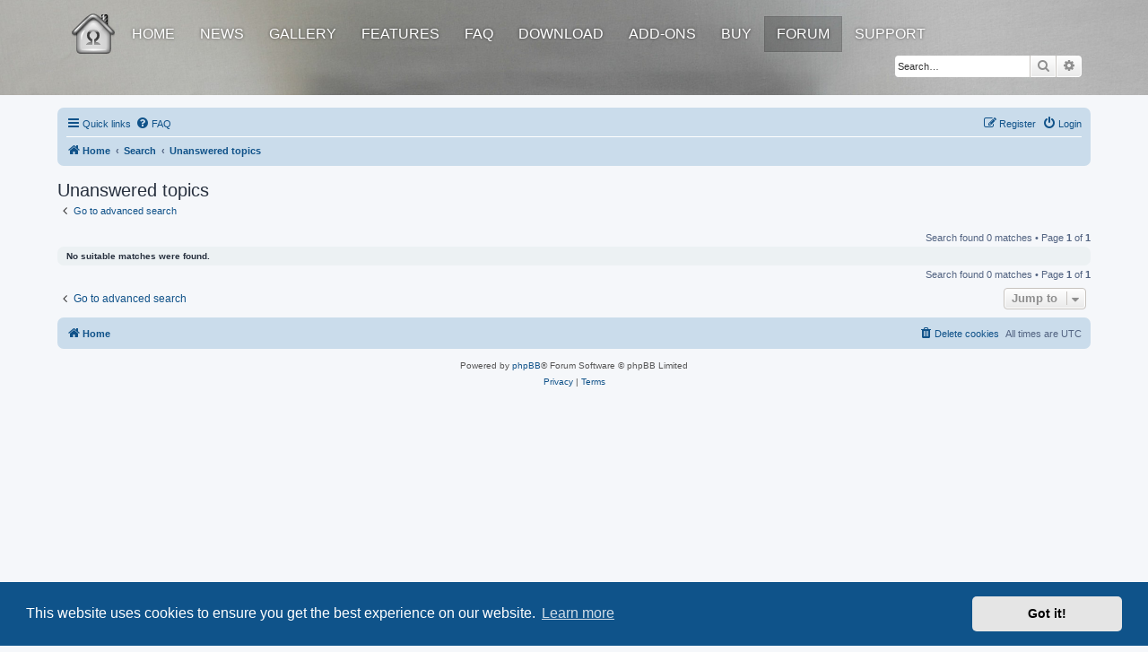

--- FILE ---
content_type: text/html; charset=UTF-8
request_url: https://forums.pylonos.com/omega/search.php?search_id=unanswered&sid=3aa9612fddc2d8501b82950151fbbc37
body_size: 3245
content:
<!DOCTYPE html>
<html dir="ltr" lang="en-gb">
<head>
<meta charset="utf-8" />
<meta http-equiv="X-UA-Compatible" content="IE=edge">
<meta name="viewport" content="width=device-width, initial-scale=1" />

<title>oMega Commander Forum - Unanswered topics</title>

	<link rel="alternate" type="application/atom+xml" title="Feed - oMega Commander Forum" href="/omega/app.php/feed?sid=787ade61fb8b968bec9856e92b07d9ea">			<link rel="alternate" type="application/atom+xml" title="Feed - New Topics" href="/omega/app.php/feed/topics?sid=787ade61fb8b968bec9856e92b07d9ea">				

<!--
	phpBB style name: prosilver
	Based on style:   prosilver (this is the default phpBB3 style)
	Original author:  Tom Beddard ( http://www.subBlue.com/ )
	Modified by:
-->

<link href="./styles/prosilveromg/theme/base.css?assets_version=6" rel="stylesheet">
<link href="./assets/css/font-awesome.min.css?assets_version=6" rel="stylesheet">
<link href="./styles/prosilveromg/theme/stylesheet.css?assets_version=6" rel="stylesheet">
<link href="./styles/prosilveromg/theme/en/stylesheet.css?assets_version=6" rel="stylesheet">
	<link rel="shortcut icon" href="https://pylonos.com/favicon.ico" />



	<link href="./assets/cookieconsent/cookieconsent.min.css?assets_version=6" rel="stylesheet">

<!--[if lte IE 9]>
	<link href="./styles/prosilveromg/theme/tweaks.css?assets_version=6" rel="stylesheet">
<![endif]-->





</head>
<body id="phpbb" class="nojs notouch section-search ltr ">


<div class="headPicBack2" style="position:absolute; background-color:#B4B5B0; background-image:url(https://pylonos.com/Content/common/backgroundGray.jpg); background-size:cover; background-position:center center; z-index:1; width:100%; margin-top:-20px"></div>

<div id="wrap" class="wrap" style="position:relative; z-index:10; background:none; border:none">
	<a id="top" class="top-anchor" accesskey="t"></a>
	<div id="page-header">
		<div class="headerbar" role="banner" style="background:none; border:none">
					<div class="inner">

			<div id="site-description" class="site-description">
		<a id="logo" class="logo" style="top:0; margin-top:-8px" href="./index.php?sid=787ade61fb8b968bec9856e92b07d9ea" title="Home">
					<span class="site_logo"></span>
				</a>
				<div class="pagecell" style="margin-top:-20px; padding-top:0px; z-index:11">
					<div class="topMenu">
						<a class="topItemPas" href="https://pylonos.com/omega" style="float:left">Home</a>
						<a class="topItemPas" href="https://pylonos.com/omega/news" style="float:left">News</a>
						<a class="topItemPas" href="https://pylonos.com/omega/gallery" style="float:left">Gallery</a>
						<a class="topItemPas" href="https://pylonos.com/omega/features" style="float:left">Features</a>
						<a class="topItemPas" href="https://pylonos.com/omega/faq" style="float:left">FAQ</a>
						<a class="topItemPas" href="https://pylonos.com/omega/download" style="float:left">Download</a>
						<a class="topItemPas" href="https://pylonos.com/omega/addons" style="float:left">Add-ons</a>
						<a class="topItemPas" href="https://pylonos.com/omega/buy" style="float:left">Buy</a>
						<a class="topItemAct" href="https://forums.pylonos.com/omega" style="float:left">Forum</a>
						<a class="topItemPas" href="https://pylonos.com/omega/support" style="float:left">Support</a>
					</div>
				</div>
				<p class="skiplink"><a href="#start_here">Skip to content</a></p>
				</div>


									<div id="search-box" class="search-box search-header" role="search" style="box-shadow:none">
				<form action="./search.php?sid=787ade61fb8b968bec9856e92b07d9ea" method="get" id="search">
				<fieldset>
					<input name="keywords" id="keywords" type="search" maxlength="128" title="Search for keywords" class="inputbox search tiny" size="20" value="" placeholder="Search…" />
					<button class="button button-search" type="submit" title="Search">
						<i class="icon fa-search fa-fw" aria-hidden="true"></i><span class="sr-only">Search</span>
					</button>
					<a href="./search.php?sid=787ade61fb8b968bec9856e92b07d9ea" class="button button-search-end" title="Advanced search">
						<i class="icon fa-cog fa-fw" aria-hidden="true"></i><span class="sr-only">Advanced search</span>
					</a>
					<input type="hidden" name="sid" value="787ade61fb8b968bec9856e92b07d9ea" />

				</fieldset>
				</form>
			</div>
						
			</div>
					</div>
				<div class="navbar" role="navigation">
	<div class="inner">

	<ul id="nav-main" class="nav-main linklist" role="menubar">

		<li id="quick-links" class="quick-links dropdown-container responsive-menu" data-skip-responsive="true">
			<a href="#" class="dropdown-trigger">
				<i class="icon fa-bars fa-fw" aria-hidden="true"></i><span>Quick links</span>
			</a>
			<div class="dropdown">
				<div class="pointer"><div class="pointer-inner"></div></div>
				<ul class="dropdown-contents" role="menu">
					
											<li class="separator"></li>
																									<li>
								<a href="./search.php?search_id=unanswered&amp;sid=787ade61fb8b968bec9856e92b07d9ea" role="menuitem">
									<i class="icon fa-file-o fa-fw icon-gray" aria-hidden="true"></i><span>Unanswered topics</span>
								</a>
							</li>
							<li>
								<a href="./search.php?search_id=active_topics&amp;sid=787ade61fb8b968bec9856e92b07d9ea" role="menuitem">
									<i class="icon fa-file-o fa-fw icon-blue" aria-hidden="true"></i><span>Active topics</span>
								</a>
							</li>
							<li class="separator"></li>
							<li>
								<a href="./search.php?sid=787ade61fb8b968bec9856e92b07d9ea" role="menuitem">
									<i class="icon fa-search fa-fw" aria-hidden="true"></i><span>Search</span>
								</a>
							</li>
					
										<li class="separator"></li>

									</ul>
			</div>
		</li>

				<li data-skip-responsive="true">
			<a href="/omega/app.php/help/faq?sid=787ade61fb8b968bec9856e92b07d9ea" rel="help" title="Frequently Asked Questions" role="menuitem">
				<i class="icon fa-question-circle fa-fw" aria-hidden="true"></i><span>FAQ</span>
			</a>
		</li>
						
			<li class="rightside"  data-skip-responsive="true">
			<a href="./ucp.php?mode=login&amp;redirect=search.php%3Fsearch_id%3Dunanswered&amp;sid=787ade61fb8b968bec9856e92b07d9ea" title="Login" accesskey="x" role="menuitem">
				<i class="icon fa-power-off fa-fw" aria-hidden="true"></i><span>Login</span>
			</a>
		</li>
					<li class="rightside" data-skip-responsive="true">
				<a href="./ucp.php?mode=register&amp;sid=787ade61fb8b968bec9856e92b07d9ea" role="menuitem">
					<i class="icon fa-pencil-square-o  fa-fw" aria-hidden="true"></i><span>Register</span>
				</a>
			</li>
						</ul>

	<ul id="nav-breadcrumbs" class="nav-breadcrumbs linklist navlinks" role="menubar">
								<li class="breadcrumbs" itemscope itemtype="http://schema.org/BreadcrumbList">
										<span class="crumb"  itemtype="http://schema.org/ListItem" itemprop="itemListElement" itemscope><a href="./index.php?sid=787ade61fb8b968bec9856e92b07d9ea" itemtype="https://schema.org/Thing" itemscope itemprop="item" accesskey="h" data-navbar-reference="index"><i class="icon fa-home fa-fw"></i><span itemprop="name">Home</span></a><meta itemprop="position" content="1" /></span>

																			<span class="crumb"  itemtype="http://schema.org/ListItem" itemprop="itemListElement" itemscope><a href="./search.php?sid=787ade61fb8b968bec9856e92b07d9ea" itemtype="https://schema.org/Thing" itemscope itemprop="item"><span itemprop="name">Search</span></a><meta itemprop="position" content="2" /></span>
																							<span class="crumb"  itemtype="http://schema.org/ListItem" itemprop="itemListElement" itemscope><a href="./search.php?search_id=unanswered&amp;sid=787ade61fb8b968bec9856e92b07d9ea" itemtype="https://schema.org/Thing" itemscope itemprop="item"><span itemprop="name">Unanswered topics</span></a><meta itemprop="position" content="3" /></span>
												</li>
		
					<li class="rightside responsive-search">
				<a href="./search.php?sid=787ade61fb8b968bec9856e92b07d9ea" title="View the advanced search options" role="menuitem">
					<i class="icon fa-search fa-fw" aria-hidden="true"></i><span class="sr-only">Search</span>
				</a>
			</li>
			</ul>

	</div>
</div>
	</div>

	
	<a id="start_here" class="anchor"></a>
	<div id="page-body" class="page-body" role="main">
		
		

<h2 class="searchresults-title">Unanswered topics</h2>

	<p class="advanced-search-link">
		<a class="arrow-left" href="./search.php?sid=787ade61fb8b968bec9856e92b07d9ea" title="Advanced search">
			<i class="icon fa-angle-left fa-fw icon-black" aria-hidden="true"></i><span>Go to advanced search</span>
		</a>
	</p>


	<div class="action-bar bar-top">

	
		
		<div class="pagination">
						Search found 0 matches
							 &bull; Page <strong>1</strong> of <strong>1</strong>
					</div>
	</div>


			<div class="panel">
			<div class="inner">
			<strong>No suitable matches were found.</strong>
			</div>
		</div>
	

<div class="action-bar bottom">
	
	<div class="pagination">
		Search found 0 matches
					 &bull; Page <strong>1</strong> of <strong>1</strong>
			</div>
</div>


<div class="action-bar actions-jump">
		<p class="jumpbox-return">
		<a class="left-box arrow-left" href="./search.php?sid=787ade61fb8b968bec9856e92b07d9ea" title="Advanced search" accesskey="r">
			<i class="icon fa-angle-left fa-fw icon-black" aria-hidden="true"></i><span>Go to advanced search</span>
		</a>
	</p>
	
		<div class="jumpbox dropdown-container dropdown-container-right dropdown-up dropdown-left dropdown-button-control" id="jumpbox">
			<span title="Jump to" class="button button-secondary dropdown-trigger dropdown-select">
				<span>Jump to</span>
				<span class="caret"><i class="icon fa-sort-down fa-fw" aria-hidden="true"></i></span>
			</span>
		<div class="dropdown">
			<div class="pointer"><div class="pointer-inner"></div></div>
			<ul class="dropdown-contents">
																				<li><a href="./viewforum.php?f=1&amp;sid=787ade61fb8b968bec9856e92b07d9ea" class="jumpbox-cat-link"> <span> English</span></a></li>
																<li><a href="./viewforum.php?f=22&amp;sid=787ade61fb8b968bec9856e92b07d9ea" class="jumpbox-sub-link"><span class="spacer"></span> <span>&#8627; &nbsp; General</span></a></li>
																<li><a href="./viewforum.php?f=11&amp;sid=787ade61fb8b968bec9856e92b07d9ea" class="jumpbox-sub-link"><span class="spacer"></span> <span>&#8627; &nbsp; oMega Commander Bugs / Errors</span></a></li>
																<li><a href="./viewforum.php?f=13&amp;sid=787ade61fb8b968bec9856e92b07d9ea" class="jumpbox-sub-link"><span class="spacer"></span> <span>&#8627; &nbsp; oMega Commander Suggestions</span></a></li>
																<li><a href="./viewforum.php?f=19&amp;sid=787ade61fb8b968bec9856e92b07d9ea" class="jumpbox-cat-link"> <span> Russian (Русский)</span></a></li>
																<li><a href="./viewforum.php?f=21&amp;sid=787ade61fb8b968bec9856e92b07d9ea" class="jumpbox-sub-link"><span class="spacer"></span> <span>&#8627; &nbsp; Общие вопросы</span></a></li>
																<li><a href="./viewforum.php?f=15&amp;sid=787ade61fb8b968bec9856e92b07d9ea" class="jumpbox-sub-link"><span class="spacer"></span> <span>&#8627; &nbsp; Баги и Ошибки в oMega Commander</span></a></li>
																<li><a href="./viewforum.php?f=16&amp;sid=787ade61fb8b968bec9856e92b07d9ea" class="jumpbox-sub-link"><span class="spacer"></span> <span>&#8627; &nbsp; Предложения по развитию oMega Commander</span></a></li>
											</ul>
		</div>
	</div>

	</div>

			</div>


<div id="page-footer" class="page-footer" role="contentinfo">
	<div class="navbar" role="navigation">
	<div class="inner">

	<ul id="nav-footer" class="nav-footer linklist" role="menubar">
		<li class="breadcrumbs">
									<span class="crumb"><a href="./index.php?sid=787ade61fb8b968bec9856e92b07d9ea" data-navbar-reference="index"><i class="icon fa-home fa-fw" aria-hidden="true"></i><span>Home</span></a></span>					</li>
		
				<li class="rightside">All times are <span title="UTC">UTC</span></li>
							<li class="rightside">
				<a href="./ucp.php?mode=delete_cookies&amp;sid=787ade61fb8b968bec9856e92b07d9ea" data-ajax="true" data-refresh="true" role="menuitem">
					<i class="icon fa-trash fa-fw" aria-hidden="true"></i><span>Delete cookies</span>
				</a>
			</li>
														</ul>

	</div>
</div>

	<div class="copyright">
				<p class="footer-row">
			<span class="footer-copyright">Powered by <a href="https://www.phpbb.com/">phpBB</a>&reg; Forum Software &copy; phpBB Limited</span>
		</p>
						<p class="footer-row" role="menu">
			<a class="footer-link" href="./ucp.php?mode=privacy&amp;sid=787ade61fb8b968bec9856e92b07d9ea" title="Privacy" role="menuitem">
				<span class="footer-link-text">Privacy</span>
			</a>
			|
			<a class="footer-link" href="./ucp.php?mode=terms&amp;sid=787ade61fb8b968bec9856e92b07d9ea" title="Terms" role="menuitem">
				<span class="footer-link-text">Terms</span>
			</a>
		</p>
					</div>

	<div id="darkenwrapper" class="darkenwrapper" data-ajax-error-title="AJAX error" data-ajax-error-text="Something went wrong when processing your request." data-ajax-error-text-abort="User aborted request." data-ajax-error-text-timeout="Your request timed out; please try again." data-ajax-error-text-parsererror="Something went wrong with the request and the server returned an invalid reply.">
		<div id="darken" class="darken">&nbsp;</div>
	</div>

	<div id="phpbb_alert" class="phpbb_alert" data-l-err="Error" data-l-timeout-processing-req="Request timed out.">
		<a href="#" class="alert_close">
			<i class="icon fa-times-circle fa-fw" aria-hidden="true"></i>
		</a>
		<h3 class="alert_title">&nbsp;</h3><p class="alert_text"></p>
	</div>
	<div id="phpbb_confirm" class="phpbb_alert">
		<a href="#" class="alert_close">
			<i class="icon fa-times-circle fa-fw" aria-hidden="true"></i>
		</a>
		<div class="alert_text"></div>
	</div>
</div>

</div>

<div>
	<a id="bottom" class="anchor" accesskey="z"></a>
	</div>

<script src="./assets/javascript/jquery-3.4.1.min.js?assets_version=6"></script>
<script src="./assets/javascript/core.js?assets_version=6"></script>

	<script src="./assets/cookieconsent/cookieconsent.min.js?assets_version=6"></script>
	<script>
		if (typeof window.cookieconsent === "object") {
			window.addEventListener("load", function(){
				window.cookieconsent.initialise({
					"palette": {
						"popup": {
							"background": "#0F538A"
						},
						"button": {
							"background": "#E5E5E5"
						}
					},
					"theme": "classic",
					"content": {
						"message": "This\u0020website\u0020uses\u0020cookies\u0020to\u0020ensure\u0020you\u0020get\u0020the\u0020best\u0020experience\u0020on\u0020our\u0020website.",
						"dismiss": "Got\u0020it\u0021",
						"link": "Learn\u0020more",
						"href": "./ucp.php?mode=privacy&amp;sid=787ade61fb8b968bec9856e92b07d9ea"
					}
				});
			});
		}
	</script>

<script type="text/javascript">
(function($) {  // Avoid conflicts with other libraries

'use strict';
	
	phpbb.addAjaxCallback('reporttosfs', function(data) {
		if (data.postid !== "undefined") {
			$('#sfs' + data.postid).hide();
			phpbb.closeDarkenWrapper(5000);
		}
	});

})(jQuery);
</script>
<script src="./styles/prosilveromg/template/forum_fn.js?assets_version=6"></script>
<script src="./styles/prosilveromg/template/ajax.js?assets_version=6"></script>



</body>
</html>


--- FILE ---
content_type: text/css
request_url: https://forums.pylonos.com/omega/styles/prosilveromg/theme/stylesheet.css?assets_version=6
body_size: -13
content:
/*  phpBB3 Style Sheet
    --------------------------------------------------------------
	Style name:		prosilver OMG
	Based on style:		prosilver
	Original author:	Pylonos.com LLC ( https://pylonos.com/ )
    --------------------------------------------------------------
*/

@import url("normalize.css?v=3.3");
@import url("base.css?v=3.3");
@import url("utilities.css?v=3.3");
@import url("common.css?v=3.3");
@import url("links.css?v=3.3");
@import url("content.css?v=3.3");
@import url("buttons.css?v=3.3");
@import url("cp.css?v=3.3");
@import url("forms.css?v=3.3");
@import url("icons.css?v=3.3");
@import url("colours.css?v=3.3");
@import url("responsive.css?v=3.3");
@import url("extra.css?v=1.0");


--- FILE ---
content_type: text/css
request_url: https://forums.pylonos.com/omega/styles/prosilveromg/theme/base.css?v=3.3
body_size: 1095
content:
/* Define your base font-size here; most elements will inherit this. _NO__DOTCOMMA__AFTER__*/
html {
	font-size: 1em; /* Assuming 16px... */
	line-height: 1.5; /* 24px (This is now our magic number; all subsequent margin-bottoms and line-heights want to be a multiple of this number in order to maintain vertical rhythm.) _NO__DOTCOMMA__AFTER__*/
	-webkit-tap-highlight-color: rgba(0, 0, 0, 0);
}

body {
	font-family: "Helvetica Neue", Helvetica, Arial, sans-serif;
	color: #333333;
	background-color: #ffffff;
}

input,
button,
select,
textarea {
	font-family: inherit;
	font-size: inherit;
	line-height: inherit;
}

figure { margin: 0 }
img { vertical-align: middle }

hr {
	margin-top: 20px;
	margin-bottom: 20px;
	border: 0;
	border-top: 1px solid #e5e5e5;
}

a {
	color: #428bca;
	text-decoration: none;
}

a:hover,
a:focus,
a:active {
	color: #2a6496;
	text-decoration: underline;
}

blockquote,
dl,
dd,
h1,
h2,
h3,
h4,
h5,
h6,
figure,
p,
pre { margin: 0 }
button {
	background: transparent;
	border: 0;
	padding: 0;
}

/**
 * Work around a Firefox/IE bug where the transparent `button` background
 * results in a loss of the default `button` focus styles.
 */
button:focus {
	outline: 1px dotted;
	outline: 5px auto -webkit-focus-ring-color;
}

fieldset {
	border: 0;
	margin: 0;
	padding: 0;
}

iframe { border: 0 }
ol,
ul {
	list-style: none;
	margin: 0;
	padding: 0;
}

/**
 * Suppress the focus outline on links that cannot be accessed via keyboard.
 * This prevents an unwanted focus outline from appearing around elements that
 * might still respond to pointer events.
 */
[tabindex="-1"]:focus { outline: none !important }

/**
 * Remove double underline from recent version of firefox
 */
abbr[title] {
	text-decoration: none;
}



.pagecell { margin:0 auto; margin-left:64px; width:980px; position:relative; clear:left; padding-top:0px; top:0; background:none; }
.headPicBack2 { height:114px; width:100%; min-width:980px; background-repeat:no-repeat; -moz-background-size: 100%; -webkit-background-size: 100%; -o-background-size: 100%; background-size: 100%; position:absolute; z-index:-1000; overflow:hidden; }
#logo { width:81px; height:28px; float:left; margin:7px 0px 0px 1px; position:absolute; }

.topMenu { height:93px; color:white; text-transform: uppercase; font-size:16px; font-weight:200; margin-top:6px; clear: both; float:left; background:none; text-shadow:1px 1px 3px rgba(0, 0, 0, 0.15), -1px -1px 3px rgba(0, 0, 0, 0.15), -1px 1px 3px rgba(0, 0, 0, 0.15), 1px -1px 3px rgba(0, 0, 0, 0.15); }
.topItemAct { font-family:"Segoe UI Light", "Century Gothic", Helvetica, sans-serif; line-height:1.16; background:rgba(0, 0, 0, 0.2); padding:10px 13px 10px 13px; display: table-cell; vertical-align: middle; border-top:1px solid rgba(0,0,0,0.1); border-bottom:1px solid rgba(0,0,0,0.1); border-left:1px solid rgba(0,0,0,0.1); border-right:1px solid rgba(0,0,0,0.1); transition:background 300ms ease-out, border 300ms ease-out; box-shadow: 0 0 1px rgba(255,255,255,0.2); }
.topItemPas { font-family:"Segoe UI Light", "Century Gothic", Helvetica, sans-serif; line-height:1.16; background:none; padding:10px 13px 10px 13px; display: table-cell; vertical-align: middle; border-top:1px solid rgba(0,0,0,0); border-bottom:1px solid rgba(0,0,0,0); border-left:1px solid rgba(0,0,0,0); border-right:1px solid rgba(0,0,0,0); transition:background 300ms ease-out, border 300ms ease-out; }
a.topItemAct:link, a.topItemAct:visited, a.topItemPas:link, a.topItemPas:visited { color:white; }
a.topItemAct:hover, a.topItemPas:hover { background:rgba(0, 0, 0, 0.1); color:white; text-decoration:none; outline-style:none; border-top:1px solid rgba(0,0,0,0.1); border-bottom:1px solid rgba(0,0,0,0.1); border-left:1px solid rgba(0,0,0,0.1); border-right:1px solid rgba(0,0,0,0.1); box-shadow: 0 0 1px rgba(255,255,255,0.2); }
a.topItemAct:focus, a.topItemPas:focus { text-decoration:none; outline-style:none; border-top:1px solid rgba(0,0,0,0.1); border-bottom:1px solid rgba(0,0,0,0.1); border-left:1px solid rgba(0,0,0,0.1); border-right:1px solid rgba(0,0,0,0.1); border-color:transparent; box-shadow: 0 0 1px rgba(255,255,255,0.2); }
a.topItemAct:active, a.topItemPas:active  { text-decoration:none; outline-style:none; border-top:1px solid rgba(0,0,0,0.1); border-bottom:1px solid rgba(0,0,0,0.1); border-left:1px solid rgba(0,0,0,0.1); border-right:1px solid rgba(0,0,0,0.1); box-shadow: 0 0 1px rgba(255,255,255,0.2); }

@media only screen and (max-width: 920px), only screen and (max-device-width: 920px) {
.pagecell { width:920px }
.headPicBack2 { width:920px; min-width:920px }
.topMenu { text-transform:none; }
.topItemAct { padding-left:8px; padding-right:8px; }
.topItemPas { padding-left:8px; padding-right:8px; }
}
@media only screen and (max-width: 740px), only screen and (max-device-width: 740px) {
.pagecell { width:740px }
.headPicBack2 { width:740px; min-width:740px }
.topMenu { text-transform:none; }
.topItemAct { padding-left:4px; padding-right:4px; }
.topItemPas { padding-left:4px; padding-right:4px; }
}
@media only screen and (max-width: 700px), only screen and (max-device-width: 700px) {
.pagecell { margin-left:0; width:700px }
.headPicBack2 { width:700px; min-width:700px }
.headPicBack2 { height:64px }
.topMenu { padding-top:10px; text-transform:none; }
.topItemAct { padding-left:4px; padding-right:4px; }
.topItemPas { padding-left:4px; padding-right:4px; }
}
@media only screen and (max-width: 560px), only screen and (max-device-width: 560px) {
.pagecell { width:560px }
.headPicBack2 { width:560px; min-width:560px }
.topMenu { padding-top:12px; font-size:12px }
}
@media only screen and (max-width: 450px), only screen and (max-device-width: 450px) {
.pagecell { width:450px }
.headPicBack2 { width:450px; min-width:450px }
.topMenu { padding-top:13px; font-size:10px }
}
@media only screen and (max-width: 390px), only screen and (max-device-width: 390px) {
.pagecell { width:390px }
.headPicBack2 { width:390px; min-width:390px }
.topMenu { padding-top:14px; font-size:10px }
.topItemAct { padding-left:2px; padding-right:2px; }
.topItemPas { padding-left:2px; padding-right:2px; }
}
@media only screen and (max-width: 355px), only screen and (max-device-width: 355px) {
.pagecell { width:355px }
.headPicBack2 { width:355px; min-width:355px }
.topMenu { padding-top:15px; font-size:9px }
.topItemAct { padding-left:2px; padding-right:2px; }
.topItemPas { padding-left:2px; padding-right:2px; }
}
